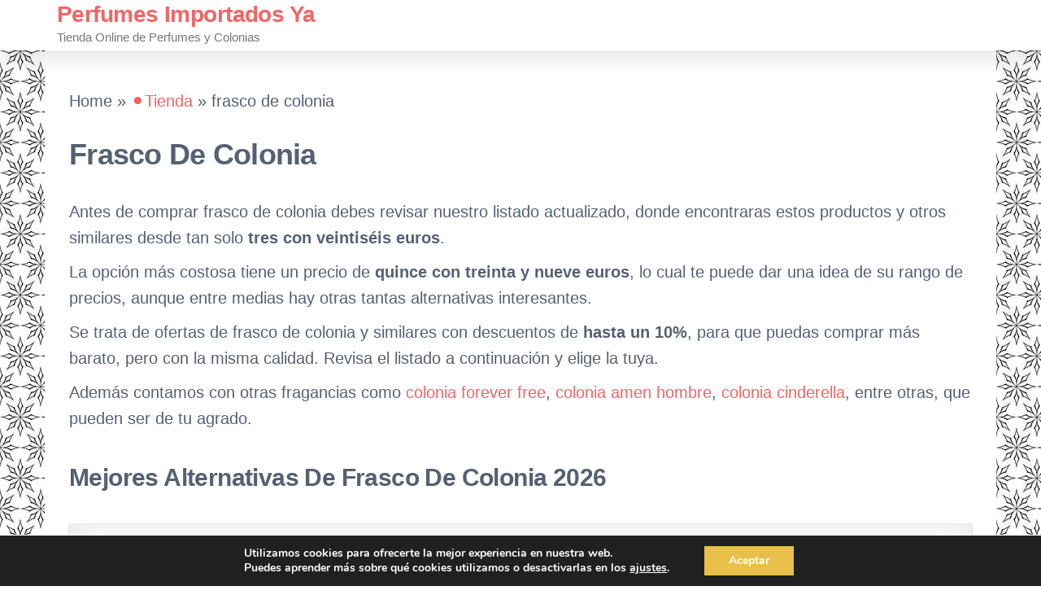

--- FILE ---
content_type: text/html; charset=UTF-8
request_url: https://perfumesimportadosya.com/tienda/frasco-de-colonia/
body_size: 10719
content:
<!DOCTYPE html><html lang="es-ES" prefix="og: http://ogp.me/ns#"><head><link rel="shortcut icon" href="https://perfumesimportadosya.com/tienda/wp-content/uploads/2021/12/favicon.ico" type="image/x-icon"><meta charset="UTF-8"><meta name="viewport" content="width=device-width, initial-scale=1"><link rel="profile" href="https://gmpg.org/xfn/11"><link media="all" href="https://perfumesimportadosya.com/tienda/wp-content/cache/autoptimize/css/autoptimize_1d5ecf6d3f35cdd9e1af86602b069c8b.css" rel="stylesheet" /><title>Comprar Frasco De Colonia ❤️〖 desde 3,26 € 〗- Perfumes Importados Ya</title><meta name="description" content="A continuación puedes ver diversas fotos de frasco de colonia, las cuales te permitirán averiguar como son visualmente estas fragancias. Pincha sobre cada image"/><meta name="robots" content="follow,index,max-snippet:-1,max-video-preview:-1,max-image-preview:large"/><link rel="canonical" href="https://perfumesimportadosya.com/tienda/frasco-de-colonia/" /><meta property="og:locale" content="es_ES"><meta property="og:type" content="article"><meta property="og:title" content="Frasco De Colonia"><meta property="og:description" content="A continuación puedes ver diversas fotos de frasco de colonia, las cuales te permitirán averiguar como son visualmente estas fragancias. Pincha sobre cada image"><meta property="og:url" content="https://perfumesimportadosya.com/tienda/frasco-de-colonia/"><meta property="og:site_name" content="Perfumes Importados Ya"><meta property="article:tag" content="Colonias"><meta property="og:updated_time" content="2022-03-16T01:13:21+00:00"><meta name="twitter:card" content="summary_large_image"><meta name="twitter:title" content="Frasco De Colonia"><meta name="twitter:description" content="A continuación puedes ver diversas fotos de frasco de colonia, las cuales te permitirán averiguar como son visualmente estas fragancias. Pincha sobre cada image"> <script type="application/ld+json">[{"@context":"https:\/\/schema.org","@type":"BreadcrumbList","itemListElement":[{"@type":"ListItem","position":1,"item":{"@id":"https:\/\/perfumesimportadosya.com\/tienda","name":"\u26abTienda"}},{"@type":"ListItem","position":2,"item":{"@id":"https:\/\/perfumesimportadosya.com\/tienda\/frasco-de-colonia\/","name":"frasco de colonia"}}]}]</script> <link rel='dns-prefetch' href='//twemoji.classicpress.net' /><link href='https://fonts.gstatic.com' crossorigin rel='preconnect' /><link rel="alternate" type="application/rss+xml" title="Perfumes Importados Ya &raquo; Feed" href="https://perfumesimportadosya.com/tienda/feed/" /><link rel="alternate" type="application/rss+xml" title="Perfumes Importados Ya &raquo; RSS de los comentarios" href="https://perfumesimportadosya.com/tienda/comments/feed/" /> <script defer type='text/javascript' src='https://perfumesimportadosya.com/tienda/wp-includes/js/jquery/jquery.js?ver=1.12.4-wp'></script> <link rel='https://api.w.org/' href='https://perfumesimportadosya.com/tienda/wp-json/' /><link rel="EditURI" type="application/rsd+xml" title="RSD" href="https://perfumesimportadosya.com/tienda/xmlrpc.php?rsd" /><link rel="wlwmanifest" type="application/wlwmanifest+xml" href="https://perfumesimportadosya.com/tienda/wp-includes/wlwmanifest.xml" /><meta name="generator" content="WordPress 4.9.25 (compatible; ClassicPress 1.7.3)"><link rel='shortlink' href='https://perfumesimportadosya.com/tienda/?p=519' /><link rel="alternate" type="application/json+oembed" href="https://perfumesimportadosya.com/tienda/wp-json/oembed/1.0/embed?url=https%3A%2F%2Fperfumesimportadosya.com%2Ftienda%2Ffrasco-de-colonia%2F" /><link rel="alternate" type="text/xml+oembed" href="https://perfumesimportadosya.com/tienda/wp-json/oembed/1.0/embed?url=https%3A%2F%2Fperfumesimportadosya.com%2Ftienda%2Ffrasco-de-colonia%2F&#038;format=xml" /><meta name="cdp-version" content="1.3.7" /><style type="text/css" id="custom-background-css">body.custom-background { background-image: url("https://perfumesimportadosya.com/tienda/wp-content/uploads/2021/12/fondo_perfumes_importados_3.jpg"); background-position: left top; background-size: auto; background-repeat: repeat; background-attachment: fixed; }</style></head><body id="blog" class="post-template-default single single-post postid-519 single-format-standard custom-background aawp-custom"> <a class="skip-link screen-reader-text" href="#site-content">Saltar al contenido</a><div class="page-wrap"><div class="main-menu"><nav id="site-navigation" class="navbar navbar-default"><div class="container"><div class="navbar-header"><div class="site-heading navbar-brand" ><div class="site-branding-logo"></div><div class="site-branding-text"><p class="site-title"><a href="https://perfumesimportadosya.com/tienda/" rel="home">Perfumes Importados Ya</a></p><p class="site-description"> Tienda Online de Perfumes y Colonias</p></div></div></div></div></nav></div><div id="site-content" class="container main-container" role="main"><div class="page-area"><div class="row"><div class="news-thumb col-md-12"></div><article class="col-md-12"><nav class="cpseo-breadcrumb"><p><span class="label">Home »</span> <a href="https://perfumesimportadosya.com/tienda">⚫Tienda</a><span class="separator"> &raquo; </span><span class="last">frasco de colonia</span></p></nav><div class="post-519 post type-post status-publish format-standard hentry tag-colonias"><div class="single-head"> <span class="posted-date"> </span><h1 class="single-title">Frasco de colonia</h1></div><div class="single-content"><div class="single-entry-summary"><div class="aawp"><p> Antes de comprar frasco de colonia debes revisar nuestro listado actualizado, donde encontraras estos productos y otros similares desde tan solo <strong>tres
 con veintiséis
 euros</strong>.</p></div><div class="aawp"><p> La opción más costosa tiene un precio de <strong>quince
 con treinta y nueve
 euros</strong>, lo cual te puede dar una idea de su rango de precios, aunque entre medias hay otras tantas alternativas interesantes.</p></div><div class="aawp"><p> Se trata de ofertas de frasco de colonia y similares con descuentos de <strong>hasta un 10%</strong>, para que puedas comprar más barato, pero con la misma calidad. Revisa el listado a continuación y elige la tuya.</p></div><p> Adem&aacute;s contamos con otras fragancias como <a href="https://perfumesimportadosya.com/tienda/colonia-forever-free/">colonia forever free</a>, <a href="https://perfumesimportadosya.com/tienda/colonia-amen-hombre/">colonia amen hombre</a>, <a href="https://perfumesimportadosya.com/tienda/colonia-cinderella/">colonia cinderella</a>, entre otras, que pueden ser de tu agrado.</p><h2>Mejores alternativas de frasco de colonia 2026</h2><div class="aawp"><div class="aawp-product aawp-product--horizontal aawp-product--style-light aawp-product--css-adjust-image-large aawp-product--bestseller aawp-product--ribbon"  data-aawp-product-id="B0BZWP7GK3" data-aawp-product-title="3 PCS 5ML Atomizador Perfume Recargable Mini botella rociadora portátil Pulverizador colonia recargable perfume miniatura sin fugas frasco Ideal para salir de noche viajar fiestas citas."><div class="aawp-product__thumb"> <a class="aawp-product__image-link" href="https://www.amazon.es/dp/B0BZWP7GK3?tag=perfumesimportadosya-21&amp;linkCode=osi&amp;th=1&amp;psc=1&amp;keywords=frasco%20de%20colonia" title="3 PCS 5ML Atomizador Perfume Recargable, Mini botella rociadora..." rel="nofollow noopener" target="_blank"> <img class="aawp-product__image" src="https://m.media-amazon.com/images/I/417YadUNBwL.jpg" alt="3 PCS 5ML Atomizador Perfume Recargable, Mini botella rociadora..."  /> </a></div><div class="aawp-product__content"> <a class="aawp-product__title" href="https://www.amazon.es/dp/B0BZWP7GK3?tag=perfumesimportadosya-21&amp;linkCode=osi&amp;th=1&amp;psc=1&amp;keywords=frasco%20de%20colonia" title="3 PCS 5ML Atomizador Perfume Recargable, Mini botella rociadora..." rel="nofollow noopener" target="_blank"> 3 PCS 5ML Atomizador Perfume Recargable, Mini botella rociadora... </a><div class="aawp-product__description"><ul><li>✅ 【ALTA CALIDAD】 Esta botella atomizadora está hecha de moldeo por inyección + cuerpo de botella de aluminio + boquilla de aluminio. No tienes que preocuparte de que se caigan al suelo y se rompan. El atomizador no tiene fugas y es muy difícil de romper, es resistente y duradero.</li><li>💎【LIGERO Y ELEGANTE】3 colores elegantes para organizar sus perfumes a su gusto. El atomizador es perfecto para viajar, salir de cita o de fiesta, ir al trabajo, vacaciones, viaje de negocios y todo lo que necesite. Ideal para hacer un regalo original.</li><li>📐【TAMAÑO IDEAL】 La capacidad es de 5 ml, su tamaño es de 17mm x 80 mm y el peso es de solo 10g. Es pequeño y se puede guardar en el bolsillo para transportarlo fácilmente. Es perfecto para guardar perfumes, desmaquillantes, desinfectantes, lociones, etc.</li><li>  💧【FÁCIL DE LLENAR】 Coloque el succionador en el tubo de la botella de perfume, luego presione para llenar. La ventana transparente permite ver cuanto ha llenado, adecuado para tubos de perfume con un diámetro de menos de 3 mm y una longitud de más de 7 mm. También puedes quitar la boquilla del atomizador con delicadeza y llenarlo directamente por la parte superior si es necesario.</li><li>😎【VISIÓN ÚNICA】La parte frontal del atomizador tiene un diseño transparente, que le permite ver fácilmente la cantidad restante de líquido o el nivel de llenado y volver a llenarlo a tiempo.</li></ul></div></div><div class="aawp-product__footer"><div class="aawp-product__pricing"></div> <a class="aawp-button aawp-button--buy aawp-button aawp-button--red" href="https://www.amazon.es/dp/B0BZWP7GK3?tag=perfumesimportadosya-21&#038;linkCode=osi&#038;th=1&#038;psc=1&#038;keywords=frasco%20de%20colonia" title="VER PRECIO" target="_blank" rel="nofollow noopener">VER PRECIO</a></div></div><div class="aawp-product aawp-product--horizontal aawp-product--style-light aawp-product--css-adjust-image-large aawp-product--bestseller aawp-product--ribbon"  data-aawp-product-id="B0FDVZVQLD" data-aawp-product-title="Coco Berming 2 Piezas Atomizador Perfume Recargable Mini Pulverizador Portátil 5ml sin Fugas Frasco Perfume para Viaje Botella Spray Colonia Rellenable  Negro + Dorado"><div class="aawp-product__thumb"> <a class="aawp-product__image-link" href="https://www.amazon.es/dp/B0FDVZVQLD?tag=perfumesimportadosya-21&amp;linkCode=osi&amp;th=1&amp;psc=1&amp;keywords=frasco%20de%20colonia" title="Coco Berming 2 Piezas Atomizador Perfume Recargable, Mini..." rel="nofollow noopener" target="_blank"> <noscript><img class="aawp-product__image" src="https://m.media-amazon.com/images/I/41z7gjGL-VL.jpg" alt="Coco Berming 2 Piezas Atomizador Perfume Recargable, Mini..."  /></noscript><img class="lazyload aawp-product__image" src='data:image/svg+xml,%3Csvg%20xmlns=%22http://www.w3.org/2000/svg%22%20viewBox=%220%200%20210%20140%22%3E%3C/svg%3E' data-src="https://m.media-amazon.com/images/I/41z7gjGL-VL.jpg" alt="Coco Berming 2 Piezas Atomizador Perfume Recargable, Mini..."  /> </a></div><div class="aawp-product__content"> <a class="aawp-product__title" href="https://www.amazon.es/dp/B0FDVZVQLD?tag=perfumesimportadosya-21&amp;linkCode=osi&amp;th=1&amp;psc=1&amp;keywords=frasco%20de%20colonia" title="Coco Berming 2 Piezas Atomizador Perfume Recargable, Mini..." rel="nofollow noopener" target="_blank"> Coco Berming 2 Piezas Atomizador Perfume Recargable, Mini... </a><div class="aawp-product__description"><ul><li>Rellenado sin embudo: Gracias al diseño de llenado inferior, puedes recargar el atomizador perfume recargable de forma limpia y rápida sin necesidad de embudos. Sin derrames ni desperdicios</li><li>A prueba de fugas y resistente a la presión: La junta de silicona, la válvula metálica y el interior de acrílico evitan eficazmente las fugas, incluso durante vuelos – ideal como dispensador perfume viaje o pulverizador colonia recargable</li><li>Nebulización ultrafina: La boquilla de 0,2 mm proporciona una niebla fina y uniforme. Ahorra perfume y ofrece hasta 70 pulverizaciones con solo 5 ml desde tu frasco perfume recargable</li><li>Compacto para llevar: Con solo 8,5 cm de alto, este atomizador perfume cabe fácilmente en bolsos o chaquetas. Perfecto para viajes, fiestas, citas o uso diario – tu bote spray pulverizador portátil siempre listo</li><li>Versátil y bien pensado: Adecuado para perfume atomiser, aceites esenciales o desmaquillantes. La tapa inferior se abre para revisar el nivel – un bote de perfume recargable práctico para cualquier ocasión</li></ul></div></div><div class="aawp-product__footer"><div class="aawp-product__pricing"></div> <a class="aawp-button aawp-button--buy aawp-button aawp-button--red" href="https://www.amazon.es/dp/B0FDVZVQLD?tag=perfumesimportadosya-21&#038;linkCode=osi&#038;th=1&#038;psc=1&#038;keywords=frasco%20de%20colonia" title="VER PRECIO" target="_blank" rel="nofollow noopener">VER PRECIO</a></div></div><div class="aawp-product aawp-product--horizontal aawp-product--style-light aawp-product--css-adjust-image-large aawp-product--bestseller aawp-product--ribbon"  data-aawp-product-id="B0BZSXR8GW" data-aawp-product-title="3 PCS 5ML Atomizador Perfume Recargable Mini botella rociadora portátil Pulverizador colonia recargable perfume miniatura sin fugas frasco.Ideal para salir de noche viajar fiestas cita."><div class="aawp-product__thumb"> <a class="aawp-product__image-link" href="https://www.amazon.es/dp/B0BZSXR8GW?tag=perfumesimportadosya-21&amp;linkCode=osi&amp;th=1&amp;psc=1&amp;keywords=frasco%20de%20colonia" title="3 PCS 5ML Atomizador Perfume Recargable, Mini botella rociadora..." rel="nofollow noopener" target="_blank"> <noscript><img class="aawp-product__image" src="https://m.media-amazon.com/images/I/41JJ3+QxzeL.jpg" alt="3 PCS 5ML Atomizador Perfume Recargable, Mini botella rociadora..."  /></noscript><img class="lazyload aawp-product__image" src='data:image/svg+xml,%3Csvg%20xmlns=%22http://www.w3.org/2000/svg%22%20viewBox=%220%200%20210%20140%22%3E%3C/svg%3E' data-src="https://m.media-amazon.com/images/I/41JJ3+QxzeL.jpg" alt="3 PCS 5ML Atomizador Perfume Recargable, Mini botella rociadora..."  /> </a></div><div class="aawp-product__content"> <a class="aawp-product__title" href="https://www.amazon.es/dp/B0BZSXR8GW?tag=perfumesimportadosya-21&amp;linkCode=osi&amp;th=1&amp;psc=1&amp;keywords=frasco%20de%20colonia" title="3 PCS 5ML Atomizador Perfume Recargable, Mini botella rociadora..." rel="nofollow noopener" target="_blank"> 3 PCS 5ML Atomizador Perfume Recargable, Mini botella rociadora... </a><div class="aawp-product__description"><ul><li>✅ 【ALTA CALIDAD】 Esta botella atomizadora está hecha de moldeo por inyección + cuerpo de botella de aluminio + boquilla de aluminio. No tienes que preocuparte de que se caigan al suelo y se rompan. El atomizador no tiene fugas y es muy difícil de romper, es resistente y duradero.</li><li>💎【LIGERO Y ELEGANTE】3 colores elegantes para organizar sus perfumes a su gusto. El atomizador es perfecto para viajar, salir de cita o de fiesta, ir al trabajo, vacaciones, viaje de negocios y todo lo que necesite. Ideal para hacer un regalo original.</li><li>📐【TAMAÑO IDEAL】 La capacidad es de 5 ml, su tamaño es de 17mm x 80 mm y el peso es de solo 13 g. Es pequeño y se puede guardar en el bolsillo para transportarlo fácilmente. Es perfecto para guardar perfumes, desmaquillantes, desinfectantes, lociones, etc.</li><li>  💧【FÁCIL DE LLENAR】 Coloque el succionador en el tubo de la botella de perfume, luego presione para llenar. La ventana transparente permite ver cuanto ha llenado, adecuado para tubos de perfume con un diámetro de menos de 3 mm y una longitud de más de 7 mm. También puedes quitar la boquilla del atomizador con delicadeza y llenarlo directamente por la parte superior si es necesario.</li><li> 😎【VISIÓN ÚNICA】La parte frontal del atomizador tiene un diseño transparente, que le permite ver fácilmente la cantidad restante de líquido o el nivel de llenado y volver a llenarlo a tiempo.</li></ul></div></div><div class="aawp-product__footer"><div class="aawp-product__pricing"></div> <a class="aawp-button aawp-button--buy aawp-button aawp-button--red" href="https://www.amazon.es/dp/B0BZSXR8GW?tag=perfumesimportadosya-21&#038;linkCode=osi&#038;th=1&#038;psc=1&#038;keywords=frasco%20de%20colonia" title="VER PRECIO" target="_blank" rel="nofollow noopener">VER PRECIO</a></div></div><div class="aawp-product aawp-product--horizontal aawp-product--style-light aawp-product--css-adjust-image-large aawp-product--bestseller aawp-product--ribbon"  data-aawp-product-id="B0FDWMN2Q3" data-aawp-product-title="Coco Berming Atomizador Perfume Recargable Mini Pulverizador Portátil 5ml sin Fugas Frasco Perfume para Viaje Botella Spray Colonia Rellenable  Negro x 1"><div class="aawp-product__thumb"> <a class="aawp-product__image-link" href="https://www.amazon.es/dp/B0FDWMN2Q3?tag=perfumesimportadosya-21&amp;linkCode=osi&amp;th=1&amp;psc=1&amp;keywords=frasco%20de%20colonia" title="Coco Berming Atomizador Perfume Recargable, Mini Pulverizador..." rel="nofollow noopener" target="_blank"> <noscript><img class="aawp-product__image" src="https://m.media-amazon.com/images/I/3143WBYu0AL.jpg" alt="Coco Berming Atomizador Perfume Recargable, Mini Pulverizador..."  /></noscript><img class="lazyload aawp-product__image" src='data:image/svg+xml,%3Csvg%20xmlns=%22http://www.w3.org/2000/svg%22%20viewBox=%220%200%20210%20140%22%3E%3C/svg%3E' data-src="https://m.media-amazon.com/images/I/3143WBYu0AL.jpg" alt="Coco Berming Atomizador Perfume Recargable, Mini Pulverizador..."  /> </a></div><div class="aawp-product__content"> <a class="aawp-product__title" href="https://www.amazon.es/dp/B0FDWMN2Q3?tag=perfumesimportadosya-21&amp;linkCode=osi&amp;th=1&amp;psc=1&amp;keywords=frasco%20de%20colonia" title="Coco Berming Atomizador Perfume Recargable, Mini Pulverizador..." rel="nofollow noopener" target="_blank"> Coco Berming Atomizador Perfume Recargable, Mini Pulverizador... </a><div class="aawp-product__description"><ul><li>Rellenado sin embudo: Gracias al diseño de llenado inferior, puedes recargar el atomizador perfume recargable de forma limpia y rápida sin necesidad de embudos. Sin derrames ni desperdicios</li><li>A prueba de fugas y resistente a la presión: La junta de silicona, la válvula metálica y el interior de acrílico evitan eficazmente las fugas, incluso durante vuelos – ideal como dispensador perfume viaje o pulverizador colonia recargable</li><li>Nebulización ultrafina: La boquilla de 0,2 mm proporciona una niebla fina y uniforme. Ahorra perfume y ofrece hasta 70 pulverizaciones con solo 5 ml desde tu frasco perfume recargable</li><li>Compacto para llevar: Con solo 8,5 cm de alto, este atomizador perfume cabe fácilmente en bolsos o chaquetas. Perfecto para viajes, fiestas, citas o uso diario – tu bote spray pulverizador portátil siempre listo</li><li>Versátil y bien pensado: Adecuado para perfume atomiser, aceites esenciales o desmaquillantes. La tapa inferior se abre para revisar el nivel – un bote de perfume recargable práctico para cualquier ocasión</li></ul></div></div><div class="aawp-product__footer"><div class="aawp-product__pricing"></div> <a class="aawp-button aawp-button--buy aawp-button aawp-button--red" href="https://www.amazon.es/dp/B0FDWMN2Q3?tag=perfumesimportadosya-21&#038;linkCode=osi&#038;th=1&#038;psc=1&#038;keywords=frasco%20de%20colonia" title="VER PRECIO" target="_blank" rel="nofollow noopener">VER PRECIO</a></div></div><div class="aawp-product aawp-product--horizontal aawp-product--style-light aawp-product--css-adjust-image-large aawp-product--bestseller aawp-product--ribbon"  data-aawp-product-id="B003NSE9Y4" data-aawp-product-title="Fantasia 46193 botella De Vidrio Transparente Ovalado Con Rociador Bomba Y Tapa Para Plata 100 ml"><div class="aawp-product__thumb"> <a class="aawp-product__image-link" href="https://www.amazon.es/dp/B003NSE9Y4?tag=perfumesimportadosya-21&amp;linkCode=osi&amp;th=1&amp;psc=1&amp;keywords=frasco%20de%20colonia" title="Fantasia 46193 botella De Vidrio Transparente, Ovalado, Con..." rel="nofollow noopener" target="_blank"> <noscript><img class="aawp-product__image" src="https://m.media-amazon.com/images/I/31fltmolZiL.jpg" alt="Fantasia 46193 botella De Vidrio Transparente, Ovalado, Con..."  /></noscript><img class="lazyload aawp-product__image" src='data:image/svg+xml,%3Csvg%20xmlns=%22http://www.w3.org/2000/svg%22%20viewBox=%220%200%20210%20140%22%3E%3C/svg%3E' data-src="https://m.media-amazon.com/images/I/31fltmolZiL.jpg" alt="Fantasia 46193 botella De Vidrio Transparente, Ovalado, Con..."  /> </a></div><div class="aawp-product__content"> <a class="aawp-product__title" href="https://www.amazon.es/dp/B003NSE9Y4?tag=perfumesimportadosya-21&amp;linkCode=osi&amp;th=1&amp;psc=1&amp;keywords=frasco%20de%20colonia" title="Fantasia 46193 botella De Vidrio Transparente, Ovalado, Con..." rel="nofollow noopener" target="_blank"> Fantasia 46193 botella De Vidrio Transparente, Ovalado, Con... </a><div class="aawp-product__description"><ul><li>Elegante botella de viaje hecha de vidrio para llenar y rellenar fácilmente. Esta botella de viaje de perfume es perfecta para tus artículos esenciales de viaje. Hermosa botella de perfume ovalada (vacía) incluye Cabezal de pulverización de bomba de plata</li><li>Atomizador versátil de perfume de viaje de 100 ml: práctico para tu loción facial, para fragancia de habitación, después del afeitado, como humidificador de aire, etc. Para uso doméstico y de viaje, en bolso, maleta o bolso de viaje</li><li>Diseño noble con pulverizador de bomba plateado. Nuestra práctica botella de perfume está hecha de vidrio transparente transparente. Botellas de forma elegante adecuadas tanto para mujeres como para hombres como accesorios de vestidor</li><li>Consejos: ideal para equipaje de mano de vuelo. Transporta la botella de perfume verticalmente. El atomizador para después del afeitado y la botella de spray de vidrio es un regalo perfecto para mujeres, hombres y una gran adición a tu juego de viaje</li><li>Calidad prémium: botella de perfume recargable de alta calidad. Tamaño: 14 cm, 143 g. A diferencia de las botellas de plástico, la botella de fragancia respetuosa con el medio ambiente no cambia el olor de tus queridos cosméticos</li></ul></div></div><div class="aawp-product__footer"><div class="aawp-product__pricing"></div> <a class="aawp-button aawp-button--buy aawp-button aawp-button--red" href="https://www.amazon.es/dp/B003NSE9Y4?tag=perfumesimportadosya-21&#038;linkCode=osi&#038;th=1&#038;psc=1&#038;keywords=frasco%20de%20colonia" title="VER PRECIO" target="_blank" rel="nofollow noopener">VER PRECIO</a></div></div><div class="aawp-product aawp-product--horizontal aawp-product--style-light aawp-product--css-adjust-image-large aawp-product--bestseller aawp-product--ribbon"  data-aawp-product-id="B0F532FLK3" data-aawp-product-title="LOPHE Atomizador Perfume 3 Pcs Frasco Perfume de Vidrio Recargable Bote de Perfume Portátil con Accesorios Pulverizador Perfumer sin Fugas Contenedor de Colonia para Viaje 30ML  Azul"><div class="aawp-product__thumb"> <a class="aawp-product__image-link" href="https://www.amazon.es/dp/B0F532FLK3?tag=perfumesimportadosya-21&amp;linkCode=osi&amp;th=1&amp;psc=1&amp;keywords=frasco%20de%20colonia" title="LOPHE Atomizador Perfume, 3 Pcs Frasco Perfume de Vidrio,..." rel="nofollow noopener" target="_blank"> <noscript><img class="aawp-product__image" src="https://m.media-amazon.com/images/I/41yl9nJKQSL.jpg" alt="LOPHE Atomizador Perfume, 3 Pcs Frasco Perfume de Vidrio,..."  /></noscript><img class="lazyload aawp-product__image" src='data:image/svg+xml,%3Csvg%20xmlns=%22http://www.w3.org/2000/svg%22%20viewBox=%220%200%20210%20140%22%3E%3C/svg%3E' data-src="https://m.media-amazon.com/images/I/41yl9nJKQSL.jpg" alt="LOPHE Atomizador Perfume, 3 Pcs Frasco Perfume de Vidrio,..."  /> </a></div><div class="aawp-product__content"> <a class="aawp-product__title" href="https://www.amazon.es/dp/B0F532FLK3?tag=perfumesimportadosya-21&amp;linkCode=osi&amp;th=1&amp;psc=1&amp;keywords=frasco%20de%20colonia" title="LOPHE Atomizador Perfume, 3 Pcs Frasco Perfume de Vidrio,..." rel="nofollow noopener" target="_blank"> LOPHE Atomizador Perfume, 3 Pcs Frasco Perfume de Vidrio,... </a><div class="aawp-product__description"><ul><li>ALTA CALIDAD: la botella de perfume de vidrio recargable tiene alta transparencia, puede ver fácilmente la cantidad de perfume restante, fácil de limpiar. En comparación con las botellas de plástico, tiene un mejor rendimiento de sellado, no afectará la fragancia del perfume y puede conservar completamente el sabor original</li><li>DISEÑO DE LA BOQUILLA: el rango de pulverización del pulverizador es amplio y la niebla es muy fina y uniforme, lo que hace que su fragancia sea fácil de difundir, la fragancia es más duradera y puede evitar el uso excesivo, ahorrar perfume y permitirle disfrutar de la diversión de usar el pulverizador</li><li>SEGURO Y A PRUEBA DE FUGAS: la botella está hecha de vidrio templado, que es resistente a los impactos y no se rompe fácilmente. La boquilla en forma de espiral se puede ajustar fácilmente y se adapta perfectamente a la botella, por lo que no tendrá que preocuparse de que su preciado perfume se derrame</li><li>FÁCIL DE USAR: Puede dispensar fácilmente perfume de la botella original a estas botellas rociadoras usando el embudo, la jeringa, el tubo y otras herramientas de dispensación incluidos, lo que hace que el perfume sea más portátil y se pueda guardar fácilmente en su bolso, bolsa de tocador o equipaje de mano</li><li>VERSÁTIL: las botellas de spray no solo se pueden usar para almacenar perfumes, sino también aceites esenciales y ambientadores, satisfaciendo fácilmente las necesidades de uso diario y de excursión. También se puede regalar como un bonito regalo a familiares y amigos, para que puedan disfrutar juntos del encanto del perfume</li></ul></div></div><div class="aawp-product__footer"><div class="aawp-product__pricing"></div> <a class="aawp-button aawp-button--buy aawp-button aawp-button--red" href="https://www.amazon.es/dp/B0F532FLK3?tag=perfumesimportadosya-21&#038;linkCode=osi&#038;th=1&#038;psc=1&#038;keywords=frasco%20de%20colonia" title="VER PRECIO" target="_blank" rel="nofollow noopener">VER PRECIO</a></div></div><div class="aawp-product aawp-product--horizontal aawp-product--style-light aawp-product--css-adjust-image-large aawp-product--bestseller aawp-product--ribbon"  data-aawp-product-id="B0CHSGBF7F" data-aawp-product-title="ETISEN 5 PCS 5ML Atomizador Perfume Recargable Mini botella rociadora portátil Pulverizador colonia recargable perfume miniatura sin fugas frasco Ideal para salir de fiesta viajar citas."><div class="aawp-product__thumb"> <a class="aawp-product__image-link" href="https://www.amazon.es/dp/B0CHSGBF7F?tag=perfumesimportadosya-21&amp;linkCode=osi&amp;th=1&amp;psc=1&amp;keywords=frasco%20de%20colonia" title="ETISEN, 5 PCS 5ML Atomizador Perfume Recargable, Mini botella..." rel="nofollow noopener" target="_blank"> <noscript><img class="aawp-product__image" src="https://m.media-amazon.com/images/I/51Xnn7fKW9L.jpg" alt="ETISEN, 5 PCS 5ML Atomizador Perfume Recargable, Mini botella..."  /></noscript><img class="lazyload aawp-product__image" src='data:image/svg+xml,%3Csvg%20xmlns=%22http://www.w3.org/2000/svg%22%20viewBox=%220%200%20210%20140%22%3E%3C/svg%3E' data-src="https://m.media-amazon.com/images/I/51Xnn7fKW9L.jpg" alt="ETISEN, 5 PCS 5ML Atomizador Perfume Recargable, Mini botella..."  /> </a></div><div class="aawp-product__content"> <a class="aawp-product__title" href="https://www.amazon.es/dp/B0CHSGBF7F?tag=perfumesimportadosya-21&amp;linkCode=osi&amp;th=1&amp;psc=1&amp;keywords=frasco%20de%20colonia" title="ETISEN, 5 PCS 5ML Atomizador Perfume Recargable, Mini botella..." rel="nofollow noopener" target="_blank"> ETISEN, 5 PCS 5ML Atomizador Perfume Recargable, Mini botella... </a><div class="aawp-product__description"><ul><li>✅ 【ALTA CALIDAD】 Esta botella atomizadora está hecha de moldeo por inyección + cuerpo de botella de aluminio + boquilla de aluminio. No tienes que preocuparte de que se caigan al suelo y se rompan. El atomizador no tiene fugas y es muy difícil de romper, es resistente y duradero.</li><li>💎【LIGERO Y ELEGANTE】5 colores elegantes para organizar sus perfumes a su gusto. El atomizador es perfecto para viajar, salir de cita o de fiesta, ir al trabajo, vacaciones, viaje de negocios y todo lo que necesite. Ideal para hacer un regalo original.</li><li>📐【TAMAÑO IDEAL】 La capacidad es de 5 ml, su tamaño es de 17mm x 80 mm y el peso es de solo 10g. Es pequeño y se puede guardar en el bolsillo para transportarlo fácilmente. Es perfecto para guardar perfumes, desmaquillantes, desinfectantes, lociones, etc.</li><li>💧【FÁCIL DE LLENAR】 Coloque el succionador en el tubo de la botella de perfume, luego presione para llenar. La ventana transparente permite ver cuanto ha llenado, adecuado para tubos de perfume con un diámetro de menos de 3 mm y una longitud de más de 7 mm. También puedes quitar la boquilla del atomizador con delicadeza y llenarlo directamente por la parte superior si es necesario.</li><li>😎【VISIÓN ÚNICA】La parte frontal del atomizador tiene un diseño transparente, que le permite ver fácilmente la cantidad restante de líquido o el nivel de llenado y volver a llenarlo a tiempo.</li></ul></div></div><div class="aawp-product__footer"><div class="aawp-product__pricing"></div> <a class="aawp-button aawp-button--buy aawp-button aawp-button--red" href="https://www.amazon.es/dp/B0CHSGBF7F?tag=perfumesimportadosya-21&#038;linkCode=osi&#038;th=1&#038;psc=1&#038;keywords=frasco%20de%20colonia" title="VER PRECIO" target="_blank" rel="nofollow noopener">VER PRECIO</a></div></div><div class="aawp-product aawp-product--horizontal aawp-product--style-light aawp-product--css-adjust-image-large aawp-product--bestseller aawp-product--ribbon"  data-aawp-product-id="B0FDVYFMTY" data-aawp-product-title="Coco Berming 2 Piezas Atomizador Perfume Recargable Mini Pulverizador Portátil 5ml sin Fugas Frasco Perfume para Viaje Botella Spray Colonia Rellenable  Negro x 2"><div class="aawp-product__thumb"> <a class="aawp-product__image-link" href="https://www.amazon.es/dp/B0FDVYFMTY?tag=perfumesimportadosya-21&amp;linkCode=osi&amp;th=1&amp;psc=1&amp;keywords=frasco%20de%20colonia" title="Coco Berming 2 Piezas Atomizador Perfume Recargable, Mini..." rel="nofollow noopener" target="_blank"> <noscript><img class="aawp-product__image" src="https://m.media-amazon.com/images/I/41Y1v+ihKFL.jpg" alt="Coco Berming 2 Piezas Atomizador Perfume Recargable, Mini..."  /></noscript><img class="lazyload aawp-product__image" src='data:image/svg+xml,%3Csvg%20xmlns=%22http://www.w3.org/2000/svg%22%20viewBox=%220%200%20210%20140%22%3E%3C/svg%3E' data-src="https://m.media-amazon.com/images/I/41Y1v+ihKFL.jpg" alt="Coco Berming 2 Piezas Atomizador Perfume Recargable, Mini..."  /> </a></div><div class="aawp-product__content"> <a class="aawp-product__title" href="https://www.amazon.es/dp/B0FDVYFMTY?tag=perfumesimportadosya-21&amp;linkCode=osi&amp;th=1&amp;psc=1&amp;keywords=frasco%20de%20colonia" title="Coco Berming 2 Piezas Atomizador Perfume Recargable, Mini..." rel="nofollow noopener" target="_blank"> Coco Berming 2 Piezas Atomizador Perfume Recargable, Mini... </a><div class="aawp-product__description"><ul><li>Rellenado sin embudo: Gracias al diseño de llenado inferior, puedes recargar el atomizador perfume recargable de forma limpia y rápida sin necesidad de embudos. Sin derrames ni desperdicios</li><li>A prueba de fugas y resistente a la presión: La junta de silicona, la válvula metálica y el interior de acrílico evitan eficazmente las fugas, incluso durante vuelos – ideal como dispensador perfume viaje o pulverizador colonia recargable</li><li>Nebulización ultrafina: La boquilla de 0,2 mm proporciona una niebla fina y uniforme. Ahorra perfume y ofrece hasta 70 pulverizaciones con solo 5 ml desde tu frasco perfume recargable</li><li>Compacto para llevar: Con solo 8,5 cm de alto, este atomizador perfume cabe fácilmente en bolsos o chaquetas. Perfecto para viajes, fiestas, citas o uso diario – tu bote spray pulverizador portátil siempre listo</li><li>Versátil y bien pensado: Adecuado para perfume atomiser, aceites esenciales o desmaquillantes. La tapa inferior se abre para revisar el nivel – un bote de perfume recargable práctico para cualquier ocasión</li></ul></div></div><div class="aawp-product__footer"><div class="aawp-product__pricing"></div> <a class="aawp-button aawp-button--buy aawp-button aawp-button--red" href="https://www.amazon.es/dp/B0FDVYFMTY?tag=perfumesimportadosya-21&#038;linkCode=osi&#038;th=1&#038;psc=1&#038;keywords=frasco%20de%20colonia" title="VER PRECIO" target="_blank" rel="nofollow noopener">VER PRECIO</a></div></div><div class="aawp-product aawp-product--horizontal aawp-product--style-light aawp-product--css-adjust-image-large aawp-product--bestseller aawp-product--ribbon"  data-aawp-product-id="B07F13TCDW" data-aawp-product-title="Frasco de perfume de cristal vacío con atomizador recargable 50 ml."><div class="aawp-product__thumb"> <a class="aawp-product__image-link" href="https://www.amazon.es/dp/B07F13TCDW?tag=perfumesimportadosya-21&amp;linkCode=osi&amp;th=1&amp;psc=1&amp;keywords=frasco%20de%20colonia" title="Frasco de perfume de cristal vacío, con atomizador, recargable,..." rel="nofollow noopener" target="_blank"> <noscript><img class="aawp-product__image" src="https://m.media-amazon.com/images/I/21E7HnrZbJL.jpg" alt="Frasco de perfume de cristal vacío, con atomizador, recargable,..."  /></noscript><img class="lazyload aawp-product__image" src='data:image/svg+xml,%3Csvg%20xmlns=%22http://www.w3.org/2000/svg%22%20viewBox=%220%200%20210%20140%22%3E%3C/svg%3E' data-src="https://m.media-amazon.com/images/I/21E7HnrZbJL.jpg" alt="Frasco de perfume de cristal vacío, con atomizador, recargable,..."  /> </a></div><div class="aawp-product__content"> <a class="aawp-product__title" href="https://www.amazon.es/dp/B07F13TCDW?tag=perfumesimportadosya-21&amp;linkCode=osi&amp;th=1&amp;psc=1&amp;keywords=frasco%20de%20colonia" title="Frasco de perfume de cristal vacío, con atomizador, recargable,..." rel="nofollow noopener" target="_blank"> Frasco de perfume de cristal vacío, con atomizador, recargable,... </a><div class="aawp-product__description"><ul><li>Botella de color humo.</li><li>Portátil y recargable.</li><li>10,1 (alto) x 5,4 x 2,7 cm.</li></ul></div></div><div class="aawp-product__footer"><div class="aawp-product__pricing"></div> <a class="aawp-button aawp-button--buy aawp-button aawp-button--red" href="https://www.amazon.es/dp/B07F13TCDW?tag=perfumesimportadosya-21&#038;linkCode=osi&#038;th=1&#038;psc=1&#038;keywords=frasco%20de%20colonia" title="VER PRECIO" target="_blank" rel="nofollow noopener">VER PRECIO</a></div></div><div class="aawp-product aawp-product--horizontal aawp-product--style-light aawp-product--css-adjust-image-large aawp-product--bestseller aawp-product--ribbon"  data-aawp-product-id="B0DLP1X1SV" data-aawp-product-title="YUME 6 PCS 5ML Atomizador Perfume Recargable Mini botella rociadora portátil Pulverizador colonia recargable perfume miniatura sin fugas frasco Ideal para salir de noche viajar fiestas  ROSA"><div class="aawp-product__thumb"> <a class="aawp-product__image-link" href="https://www.amazon.es/dp/B0DLP1X1SV?tag=perfumesimportadosya-21&amp;linkCode=osi&amp;th=1&amp;psc=1&amp;keywords=frasco%20de%20colonia" title="YUME 6 PCS 5ML Atomizador Perfume Recargable, Mini botella..." rel="nofollow noopener" target="_blank"> <noscript><img class="aawp-product__image" src="https://m.media-amazon.com/images/I/41OmD0tbfOL.jpg" alt="YUME 6 PCS 5ML Atomizador Perfume Recargable, Mini botella..."  /></noscript><img class="lazyload aawp-product__image" src='data:image/svg+xml,%3Csvg%20xmlns=%22http://www.w3.org/2000/svg%22%20viewBox=%220%200%20210%20140%22%3E%3C/svg%3E' data-src="https://m.media-amazon.com/images/I/41OmD0tbfOL.jpg" alt="YUME 6 PCS 5ML Atomizador Perfume Recargable, Mini botella..."  /> </a></div><div class="aawp-product__content"> <a class="aawp-product__title" href="https://www.amazon.es/dp/B0DLP1X1SV?tag=perfumesimportadosya-21&amp;linkCode=osi&amp;th=1&amp;psc=1&amp;keywords=frasco%20de%20colonia" title="YUME 6 PCS 5ML Atomizador Perfume Recargable, Mini botella..." rel="nofollow noopener" target="_blank"> YUME 6 PCS 5ML Atomizador Perfume Recargable, Mini botella... </a><div class="aawp-product__description"><ul><li>🌟 ATOMIZADOR PERFUME RECARGABLE 5ML: Este atomizador es perfecto para llevar tu perfume favorito a cualquier lugar. Con capacidad de 5ML, es ideal para viajes y uso diario.</li><li>6️⃣ PACK DE 6 UNIDADES: Incluye 6 frascos de atomizador recargable, permitiéndote almacenar diferentes fragancias o compartir con amigos y familiares.</li><li>🎖️ A PRUEBA DE FUGAS: Diseñado con tecnología a prueba de fugas, asegura que tu perfume permanezca seguro y sin derrames durante el viaje.</li><li>🔎 VENTANA FRONTAL PARA VERIFICAR CAPACIDAD: La ventana frontal te permite ver fácilmente cuánta fragancia queda en el frasco, evitando sorpresas desagradables.</li><li>✅ RECARGA FÁCIL DESDE LA PARTE INFERIOR: El diseño innovador permite recargar el atomizador de perfume de manera rápida y sencilla desde la parte inferior.</li></ul></div></div><div class="aawp-product__footer"><div class="aawp-product__pricing"></div> <a class="aawp-button aawp-button--buy aawp-button aawp-button--red" href="https://www.amazon.es/dp/B0DLP1X1SV?tag=perfumesimportadosya-21&#038;linkCode=osi&#038;th=1&#038;psc=1&#038;keywords=frasco%20de%20colonia" title="VER PRECIO" target="_blank" rel="nofollow noopener">VER PRECIO</a></div></div></div><h2>Imagenes de frasco de colonia</h2><p>A continuación puedes ver diversas fotos de frasco de colonia, las cuales te permitirán averiguar como son visualmente estas fragancias. Pincha sobre cada imagen si quieres obtener más información.</p><div class="aawp"><div class="imagen_oferta"> <a href="https://www.amazon.es/dp/B0BZWP7GK3?tag=perfumesimportadosya-21&amp;linkCode=osi&amp;th=1&amp;psc=1&amp;keywords=frasco%20de%20colonia" title="3 PCS 5ML Atomizador Perfume Recargable, Mini botella rociadora..." rel="nofollow noopener" target="_blank"> <noscript><img class="aligncenter" src="https://m.media-amazon.com/images/I/41UC2g6PeZL._SL160_.jpg" alt="3 PCS 5ML Atomizador Perfume Recargable, Mini botella rociadora..."  /></noscript><img class="lazyload aligncenter" src='data:image/svg+xml,%3Csvg%20xmlns=%22http://www.w3.org/2000/svg%22%20viewBox=%220%200%20210%20140%22%3E%3C/svg%3E' data-src="https://m.media-amazon.com/images/I/41UC2g6PeZL._SL160_.jpg" alt="3 PCS 5ML Atomizador Perfume Recargable, Mini botella rociadora..."  /> </a></div><div class="imagen_oferta"> <a href="https://www.amazon.es/dp/B0FDVZVQLD?tag=perfumesimportadosya-21&amp;linkCode=osi&amp;th=1&amp;psc=1&amp;keywords=frasco%20de%20colonia" title="Coco Berming 2 Piezas Atomizador Perfume Recargable, Mini..." rel="nofollow noopener" target="_blank"> <noscript><img class="aligncenter" src="https://m.media-amazon.com/images/I/41TY49gZSRL._SL160_.jpg" alt="Coco Berming 2 Piezas Atomizador Perfume Recargable, Mini..."  /></noscript><img class="lazyload aligncenter" src='data:image/svg+xml,%3Csvg%20xmlns=%22http://www.w3.org/2000/svg%22%20viewBox=%220%200%20210%20140%22%3E%3C/svg%3E' data-src="https://m.media-amazon.com/images/I/41TY49gZSRL._SL160_.jpg" alt="Coco Berming 2 Piezas Atomizador Perfume Recargable, Mini..."  /> </a></div><div class="imagen_oferta"> <a href="https://www.amazon.es/dp/B0BZSXR8GW?tag=perfumesimportadosya-21&amp;linkCode=osi&amp;th=1&amp;psc=1&amp;keywords=frasco%20de%20colonia" title="3 PCS 5ML Atomizador Perfume Recargable, Mini botella rociadora..." rel="nofollow noopener" target="_blank"> <noscript><img class="aligncenter" src="https://m.media-amazon.com/images/I/418YQhk3gqL._SL160_.jpg" alt="3 PCS 5ML Atomizador Perfume Recargable, Mini botella rociadora..."  /></noscript><img class="lazyload aligncenter" src='data:image/svg+xml,%3Csvg%20xmlns=%22http://www.w3.org/2000/svg%22%20viewBox=%220%200%20210%20140%22%3E%3C/svg%3E' data-src="https://m.media-amazon.com/images/I/418YQhk3gqL._SL160_.jpg" alt="3 PCS 5ML Atomizador Perfume Recargable, Mini botella rociadora..."  /> </a></div><div class="imagen_oferta"> <a href="https://www.amazon.es/dp/B0FDWMN2Q3?tag=perfumesimportadosya-21&amp;linkCode=osi&amp;th=1&amp;psc=1&amp;keywords=frasco%20de%20colonia" title="Coco Berming Atomizador Perfume Recargable, Mini Pulverizador..." rel="nofollow noopener" target="_blank"> <noscript><img class="aligncenter" src="https://m.media-amazon.com/images/I/41z4vsx9QeL._SL160_.jpg" alt="Coco Berming Atomizador Perfume Recargable, Mini Pulverizador..."  /></noscript><img class="lazyload aligncenter" src='data:image/svg+xml,%3Csvg%20xmlns=%22http://www.w3.org/2000/svg%22%20viewBox=%220%200%20210%20140%22%3E%3C/svg%3E' data-src="https://m.media-amazon.com/images/I/41z4vsx9QeL._SL160_.jpg" alt="Coco Berming Atomizador Perfume Recargable, Mini Pulverizador..."  /> </a></div><div class="imagen_oferta"> <a href="https://www.amazon.es/dp/B003NSE9Y4?tag=perfumesimportadosya-21&amp;linkCode=osi&amp;th=1&amp;psc=1&amp;keywords=frasco%20de%20colonia" title="Fantasia 46193 botella De Vidrio Transparente, Ovalado, Con..." rel="nofollow noopener" target="_blank"> <noscript><img class="aligncenter" src="https://m.media-amazon.com/images/I/31fltmolZiL._SL160_.jpg" alt="Fantasia 46193 botella De Vidrio Transparente, Ovalado, Con..."  /></noscript><img class="lazyload aligncenter" src='data:image/svg+xml,%3Csvg%20xmlns=%22http://www.w3.org/2000/svg%22%20viewBox=%220%200%20210%20140%22%3E%3C/svg%3E' data-src="https://m.media-amazon.com/images/I/31fltmolZiL._SL160_.jpg" alt="Fantasia 46193 botella De Vidrio Transparente, Ovalado, Con..."  /> </a></div><div class="imagen_oferta"> <a href="https://www.amazon.es/dp/B0F532FLK3?tag=perfumesimportadosya-21&amp;linkCode=osi&amp;th=1&amp;psc=1&amp;keywords=frasco%20de%20colonia" title="LOPHE Atomizador Perfume, 3 Pcs Frasco Perfume de Vidrio,..." rel="nofollow noopener" target="_blank"> <noscript><img class="aligncenter" src="https://m.media-amazon.com/images/I/41AiJI+mSNL._SL160_.jpg" alt="LOPHE Atomizador Perfume, 3 Pcs Frasco Perfume de Vidrio,..."  /></noscript><img class="lazyload aligncenter" src='data:image/svg+xml,%3Csvg%20xmlns=%22http://www.w3.org/2000/svg%22%20viewBox=%220%200%20210%20140%22%3E%3C/svg%3E' data-src="https://m.media-amazon.com/images/I/41AiJI+mSNL._SL160_.jpg" alt="LOPHE Atomizador Perfume, 3 Pcs Frasco Perfume de Vidrio,..."  /> </a></div><div class="imagen_oferta"> <a href="https://www.amazon.es/dp/B0CHSGBF7F?tag=perfumesimportadosya-21&amp;linkCode=osi&amp;th=1&amp;psc=1&amp;keywords=frasco%20de%20colonia" title="ETISEN, 5 PCS 5ML Atomizador Perfume Recargable, Mini botella..." rel="nofollow noopener" target="_blank"> <noscript><img class="aligncenter" src="https://m.media-amazon.com/images/I/41UC2g6PeZL._SL160_.jpg" alt="ETISEN, 5 PCS 5ML Atomizador Perfume Recargable, Mini botella..."  /></noscript><img class="lazyload aligncenter" src='data:image/svg+xml,%3Csvg%20xmlns=%22http://www.w3.org/2000/svg%22%20viewBox=%220%200%20210%20140%22%3E%3C/svg%3E' data-src="https://m.media-amazon.com/images/I/41UC2g6PeZL._SL160_.jpg" alt="ETISEN, 5 PCS 5ML Atomizador Perfume Recargable, Mini botella..."  /> </a></div><div class="imagen_oferta"> <a href="https://www.amazon.es/dp/B0FDVYFMTY?tag=perfumesimportadosya-21&amp;linkCode=osi&amp;th=1&amp;psc=1&amp;keywords=frasco%20de%20colonia" title="Coco Berming 2 Piezas Atomizador Perfume Recargable, Mini..." rel="nofollow noopener" target="_blank"> <noscript><img class="aligncenter" src="https://m.media-amazon.com/images/I/418XkwDU5-L._SL160_.jpg" alt="Coco Berming 2 Piezas Atomizador Perfume Recargable, Mini..."  /></noscript><img class="lazyload aligncenter" src='data:image/svg+xml,%3Csvg%20xmlns=%22http://www.w3.org/2000/svg%22%20viewBox=%220%200%20210%20140%22%3E%3C/svg%3E' data-src="https://m.media-amazon.com/images/I/418XkwDU5-L._SL160_.jpg" alt="Coco Berming 2 Piezas Atomizador Perfume Recargable, Mini..."  /> </a></div><div class="imagen_oferta"> <a href="https://www.amazon.es/dp/B07F13TCDW?tag=perfumesimportadosya-21&amp;linkCode=osi&amp;th=1&amp;psc=1&amp;keywords=frasco%20de%20colonia" title="Frasco de perfume de cristal vacío, con atomizador, recargable,..." rel="nofollow noopener" target="_blank"> <noscript><img class="aligncenter" src="https://m.media-amazon.com/images/I/211qHkk6Y+L._SL160_.jpg" alt="Frasco de perfume de cristal vacío, con atomizador, recargable,..."  /></noscript><img class="lazyload aligncenter" src='data:image/svg+xml,%3Csvg%20xmlns=%22http://www.w3.org/2000/svg%22%20viewBox=%220%200%20210%20140%22%3E%3C/svg%3E' data-src="https://m.media-amazon.com/images/I/211qHkk6Y+L._SL160_.jpg" alt="Frasco de perfume de cristal vacío, con atomizador, recargable,..."  /> </a></div><div class="imagen_oferta"> <a href="https://www.amazon.es/dp/B0DLP1X1SV?tag=perfumesimportadosya-21&amp;linkCode=osi&amp;th=1&amp;psc=1&amp;keywords=frasco%20de%20colonia" title="YUME 6 PCS 5ML Atomizador Perfume Recargable, Mini botella..." rel="nofollow noopener" target="_blank"> <noscript><img class="aligncenter" src="https://m.media-amazon.com/images/I/4153Q5+tZ4L._SL160_.jpg" alt="YUME 6 PCS 5ML Atomizador Perfume Recargable, Mini botella..."  /></noscript><img class="lazyload aligncenter" src='data:image/svg+xml,%3Csvg%20xmlns=%22http://www.w3.org/2000/svg%22%20viewBox=%220%200%20210%20140%22%3E%3C/svg%3E' data-src="https://m.media-amazon.com/images/I/4153Q5+tZ4L._SL160_.jpg" alt="YUME 6 PCS 5ML Atomizador Perfume Recargable, Mini botella..."  /> </a></div></div><div class="rel_posts"><h2>Similares a frasco de colonia</h2><ul><li> <a class="title_rel" href="https://perfumesimportadosya.com/tienda/colonia-elysium-roja/">colonia elysium roja</a></li><li> <a class="title_rel" href="https://perfumesimportadosya.com/tienda/colonia-amour-d-anouk/">colonia amour d anouk</a></li><li> <a class="title_rel" href="https://perfumesimportadosya.com/tienda/colonia-blackberry/">colonia blackberry</a></li><li> <a class="title_rel" href="https://perfumesimportadosya.com/tienda/sunflower-colonia/">sunflower colonia</a></li><li> <a class="title_rel" href="https://perfumesimportadosya.com/tienda/colonia-dama/">colonia dama</a></li><li> <a class="title_rel" href="https://perfumesimportadosya.com/tienda/colonia-india-martinez/">colonia india martinez</a></li><li> <a class="title_rel" href="https://perfumesimportadosya.com/tienda/colonia-del-barca/">colonia del barça</a></li><li> <a class="title_rel" href="https://perfumesimportadosya.com/tienda/colonia-dahir/">colonia dahir</a></li><li> <a class="title_rel" href="https://perfumesimportadosya.com/tienda/colonia-petit-cheri-bote-azul/">colonia petit cheri bote azul</a></li><li> <a class="title_rel" href="https://perfumesimportadosya.com/tienda/colonia-1881/">colonia 1881</a></li><li> <a class="title_rel" href="https://perfumesimportadosya.com/tienda/colonia-conejo/">colonia conejo</a></li><li> <a class="title_rel" href="https://perfumesimportadosya.com/tienda/colonia-amor-amor-100-ml/">colonia amor amor 100 ml</a></li><li> <a class="title_rel" href="https://perfumesimportadosya.com/tienda/colonia-sebamed/">colonia sebamed</a></li><li> <a class="title_rel" href="https://perfumesimportadosya.com/tienda/colonia-rebelde/">colonia rebelde</a></li><li> <a class="title_rel" href="https://perfumesimportadosya.com/tienda/colonia-antipiojos/">colonia antipiojos</a></li><li> <a class="title_rel" href="https://perfumesimportadosya.com/tienda/colonias-de-toda-la-vida/">colonias de toda la vida</a></li><li> <a class="title_rel" href="https://perfumesimportadosya.com/tienda/colonia-alvarez-gomez-naranja/">colonia alvarez gomez naranja</a></li><li> <a class="title_rel" href="https://perfumesimportadosya.com/tienda/colonia-naf-naf/">colonia naf naf</a></li><li> <a class="title_rel" href="https://perfumesimportadosya.com/tienda/colonia-yacht-man-clasica/">colonia yacht man clasica</a></li><li> <a class="title_rel" href="https://perfumesimportadosya.com/tienda/colonia-vespa/">colonia vespa</a></li><li> <a class="title_rel" href="https://perfumesimportadosya.com/tienda/colonia-bambu-adolfo-dominguez-mujer/">colonia bambu adolfo dominguez mujer</a></li><li> <a class="title_rel" href="https://perfumesimportadosya.com/tienda/colonia-yatchman-clasica/">colonia yatchman clasica</a></li><li> <a class="title_rel" href="https://perfumesimportadosya.com/tienda/colonia-sweet-flor-de-mayo/">colonia sweet flor de mayo</a></li><li> <a class="title_rel" href="https://perfumesimportadosya.com/tienda/colonia-gota-fresca/">colonia gota fresca</a></li><li> <a class="title_rel" href="https://perfumesimportadosya.com/tienda/lulu-colonia/">lulu colonia</a></li><li> <a class="title_rel" href="https://perfumesimportadosya.com/tienda/colonia-agua-de-rocio/">colonia agua de rocio</a></li><li> <a class="title_rel" href="https://perfumesimportadosya.com/tienda/colonia-arrurru/">colonia arrurru</a></li><li> <a class="title_rel" href="https://perfumesimportadosya.com/tienda/colonia-suavecito/">colonia suavecito</a></li><li> <a class="title_rel" href="https://perfumesimportadosya.com/tienda/colonia-trofeo/">colonia trofeo</a></li><li> <a class="title_rel" href="https://perfumesimportadosya.com/tienda/colonia-new-york/">colonia new york</a></li><li> <a class="title_rel" href="https://perfumesimportadosya.com/tienda/112-colonia/">112 colonia</a></li><li> <a class="title_rel" href="https://perfumesimportadosya.com/tienda/colonia-oilily/">Colonia Oilily</a></li><li> <a class="title_rel" href="https://perfumesimportadosya.com/tienda/colonia-amapola/">colonia amapola</a></li><li> <a class="title_rel" href="https://perfumesimportadosya.com/tienda/colonia-alaska/">colonia alaska</a></li><li> <a class="title_rel" href="https://perfumesimportadosya.com/tienda/colonia-sergio-tacchini/">colonia sergio tacchini</a></li><li> <a class="title_rel" href="https://perfumesimportadosya.com/tienda/colonia-bosco/">colonia bosco</a></li></ul></div><p class="aawp-disclaimer">Última actualización de enlaces e imágenes el 2026-01-24. Los precios y disponibilidad pueden diferir con respecto a los publicados en Amazon.</p></div></div><div class="single-footer"><div id="comments" class="comments-template"></div></div></div></article></div></div></div><div id="content-footer-section" class="container-fluid clearfix"><div class="container"><div id="nav_menu-2" class="widget widget_nav_menu col-md-3"><div class="widget-title"><h3>Perfumes Importados Ya</h3></div><div class="menu-footer-container"><ul id="menu-footer" class="menu"><li id="menu-item-10" class="menu-item menu-item-type-custom menu-item-object-custom menu-item-home menu-item-10"><a href="https://perfumesimportadosya.com/tienda/">Inicio</a></li><li id="menu-item-11" class="menu-item menu-item-type-custom menu-item-object-custom menu-item-11"><a href="https://perfumesimportadosya.com">Blog</a></li><li id="menu-item-13" class="menu-item menu-item-type-custom menu-item-object-custom menu-item-13"><a href="https://perfumesimportadosya.com/publicidad/">Publicidad y afiliados</a></li><li id="menu-item-12" class="menu-item menu-item-type-custom menu-item-object-custom menu-item-12"><a href="https://perfumesimportadosya.com/contacto/">Contacto</a></li></ul></div></div><div id="text-2" class="widget widget_text col-md-3"><div class="widget-title"><h3>Aviso Legal</h3></div><div class="textwidget"><p>El grupo propietario de Perfumes Importados Ya participa en el Programa de Afiliados de Amazon EU, un programa de publicidad para afiliados diseñado para ofrecer a sitios web un modo de obtener comisiones por publicidad, publicitando e incluyendo enlaces a Amazon.es. En calidad de Afiliados de Amazon, obtenemos ingresos por las compras adscritas que cumplen los requisitos aplicables. <a href="/publicidad/">Más info.</a></p></div></div><div id="text-3" class="widget widget_text col-md-3"><div class="textwidget"></div></div><div id="search-2" class="widget widget_search col-md-3"><div class="widget-title"><h3>Búsqueda</h3></div><form role="search" method="get" class="search-form" action="https://perfumesimportadosya.com/tienda/"> <label> <span class="screen-reader-text"></span> <input type="search" class="search-field" placeholder="Escribe aquí.." value="" name="s" /> </label> <input type="submit" class="search-submit" value="Buscar" /></form></div></div></div><footer id="colophon" class="footer-credits container-fluid"><div class="container"><div class="footer-credits-text text-center"></div></div></footer></div><aside id="moove_gdpr_cookie_info_bar" class="moove-gdpr-info-bar-hidden moove-gdpr-align-center moove-gdpr-dark-scheme gdpr_infobar_postion_bottom" aria-label="Banner de cookies RGPD" style="display: none;"><div class="moove-gdpr-info-bar-container"><div class="moove-gdpr-info-bar-content"><div class="moove-gdpr-cookie-notice"><p>Utilizamos cookies para ofrecerte la mejor experiencia en nuestra web.</p><p>Puedes aprender más sobre qué cookies utilizamos o desactivarlas en los <button  data-href="#moove_gdpr_cookie_modal" class="change-settings-button">ajustes</button>.</p></div><div class="moove-gdpr-button-holder"> <button class="mgbutton moove-gdpr-infobar-allow-all gdpr-fbo-0" aria-label="Aceptar" >Aceptar</button></div></div></div></aside> <noscript><style>.lazyload{display:none;}</style></noscript><script data-noptimize="1">window.lazySizesConfig=window.lazySizesConfig||{};window.lazySizesConfig.loadMode=1;</script><script async data-noptimize="1" src='https://perfumesimportadosya.com/tienda/wp-content/plugins/autoptimize/classes/external/js/lazysizes.min.js?ao_version=2.9.5.1'></script><script defer type='text/javascript' src='https://perfumesimportadosya.com/tienda/wp-content/cache/autoptimize/js/autoptimize_single_61c46f7343c7c4e0f8ae77c18cae8546.js?ver=1.1'></script> <script defer type='text/javascript' src='https://perfumesimportadosya.com/tienda/wp-content/themes/popularis/assets/js/bootstrap.min.js?ver=3.3.7'></script> <script defer type='text/javascript' src='https://perfumesimportadosya.com/tienda/wp-content/cache/autoptimize/js/autoptimize_single_ad64afe982a5d54e23191d24ac58fa4c.js?ver=1.0.13'></script> <script defer type='text/javascript' src='https://perfumesimportadosya.com/tienda/wp-content/plugins/aawp/public/assets/js/scripts.min.js?ver=3.13'></script> <script type='text/javascript'>var moove_frontend_gdpr_scripts = {"ajaxurl":"https:\/\/perfumesimportadosya.com\/tienda\/wp-admin\/admin-ajax.php","post_id":"519","plugin_dir":"https:\/\/perfumesimportadosya.com\/tienda\/wp-content\/plugins\/gdpr-cookie-compliance","show_icons":"all","is_page":"","ajax_cookie_removal":"false","strict_init":"1","enabled_default":{"third_party":0,"advanced":0},"geo_location":"false","force_reload":"false","is_single":"1","hide_save_btn":"false","current_user":"0","cookie_expiration":"365","script_delay":"2000","close_btn_action":"1","close_btn_rdr":"","scripts_defined":"{\"cache\":true,\"header\":\"\",\"body\":\"\",\"footer\":\"\",\"thirdparty\":{\"header\":\"\",\"body\":\"\",\"footer\":\"\"},\"advanced\":{\"header\":\"\",\"body\":\"\",\"footer\":\"\"}}","gdpr_scor":"true","wp_lang":"","wp_consent_api":"false"};</script> <script defer type='text/javascript' src='https://perfumesimportadosya.com/tienda/wp-content/cache/autoptimize/js/autoptimize_single_ff9c74443bb2951d9dd15c2d9319b8a4.js?ver=4.15.2'></script> <script defer src="[data-uri]"></script> <div id="moove_gdpr_cookie_modal" class="gdpr_lightbox-hide" role="complementary" aria-label="Pantalla de ajustes RGPD"><div class="moove-gdpr-modal-content moove-clearfix logo-position-left moove_gdpr_modal_theme_v1"> <button class="moove-gdpr-modal-close" aria-label="Cerrar los ajustes de cookies RGPD"> <span class="gdpr-sr-only">Cerrar los ajustes de cookies RGPD</span> <span class="gdpr-icon moovegdpr-arrow-close"></span> </button><div class="moove-gdpr-modal-left-content"><div class="moove-gdpr-company-logo-holder"> <noscript><img src="https://perfumesimportadosya.com/wp-content/uploads/2017/03/perfumes_tester.jpg" alt="Perfumes Importados Ya"     class="img-responsive" /></noscript><img src='data:image/svg+xml,%3Csvg%20xmlns=%22http://www.w3.org/2000/svg%22%20viewBox=%220%200%20210%20140%22%3E%3C/svg%3E' data-src="https://perfumesimportadosya.com/wp-content/uploads/2017/03/perfumes_tester.jpg" alt="Perfumes Importados Ya"     class="lazyload img-responsive" /></div><ul id="moove-gdpr-menu"><li class="menu-item-on menu-item-privacy_overview menu-item-selected"> <button data-href="#privacy_overview" class="moove-gdpr-tab-nav" aria-label="Resumen de privacidad"> <span class="gdpr-nav-tab-title">Resumen de privacidad</span> </button></li><li class="menu-item-strict-necessary-cookies menu-item-off"> <button data-href="#strict-necessary-cookies" class="moove-gdpr-tab-nav" aria-label="Cookies estrictamente necesarias"> <span class="gdpr-nav-tab-title">Cookies estrictamente necesarias</span> </button></li><li class="menu-item-moreinfo menu-item-off"> <button data-href="#cookie_policy_modal" class="moove-gdpr-tab-nav" aria-label="Política de cookies"> <span class="gdpr-nav-tab-title">Política de cookies</span> </button></li></ul><div class="moove-gdpr-branding-cnt"> <a href="https://wordpress.org/plugins/gdpr-cookie-compliance/" rel="noopener noreferrer" target="_blank" class='moove-gdpr-branding'>Powered by&nbsp; <span>GDPR Cookie Compliance</span></a></div></div><div class="moove-gdpr-modal-right-content"><div class="moove-gdpr-modal-title"></div><div class="main-modal-content"><div class="moove-gdpr-tab-content"><div id="privacy_overview" class="moove-gdpr-tab-main"> <span class="tab-title">Resumen de privacidad</span><div class="moove-gdpr-tab-main-content"><p>Esta web utiliza cookies para que podamos ofrecerte la mejor experiencia de usuario posible. La información de las cookies se almacena en tu navegador y realiza funciones tales como reconocerte cuando vuelves a nuestra web o ayudar a nuestro equipo a comprender qué secciones de la web encuentras más interesantes y útiles.</p></div></div><div id="strict-necessary-cookies" class="moove-gdpr-tab-main" style="display:none"> <span class="tab-title">Cookies estrictamente necesarias</span><div class="moove-gdpr-tab-main-content"><p>Las cookies estrictamente necesarias tiene que activarse siempre para que podamos guardar tus preferencias de ajustes de cookies.</p><div class="moove-gdpr-status-bar "><div class="gdpr-cc-form-wrap"><div class="gdpr-cc-form-fieldset"> <label class="cookie-switch" for="moove_gdpr_strict_cookies"> <span class="gdpr-sr-only">Activar o desactivar las cookies</span> <input type="checkbox" aria-label="Cookies estrictamente necesarias"  value="check" name="moove_gdpr_strict_cookies" id="moove_gdpr_strict_cookies"> <span class="cookie-slider cookie-round" data-text-enable="Activado" data-text-disabled="Desactivado"></span> </label></div></div></div><div class="moove-gdpr-strict-warning-message" style="margin-top: 10px;"><p>Si desactivas esta cookie no podremos guardar tus preferencias. Esto significa que cada vez que visites esta web tendrás que activar o desactivar las cookies de nuevo.</p></div></div></div><div id="cookie_policy_modal" class="moove-gdpr-tab-main" style="display:none"> <span class="tab-title">Política de cookies</span><div class="moove-gdpr-tab-main-content"><p>Más información sobre nuestra <a href="/privacidad/" target="_blank" rel="noopener">política de cookies</a></p></div></div></div></div><div class="moove-gdpr-modal-footer-content"><div class="moove-gdpr-button-holder"> <button class="mgbutton moove-gdpr-modal-allow-all button-visible" aria-label="Activar todo">Activar todo</button> <button class="mgbutton moove-gdpr-modal-save-settings button-visible" aria-label="Guardar ajustes">Guardar ajustes</button></div></div></div><div class="moove-clearfix"></div></div></div><script defer src="https://static.cloudflareinsights.com/beacon.min.js/vcd15cbe7772f49c399c6a5babf22c1241717689176015" integrity="sha512-ZpsOmlRQV6y907TI0dKBHq9Md29nnaEIPlkf84rnaERnq6zvWvPUqr2ft8M1aS28oN72PdrCzSjY4U6VaAw1EQ==" data-cf-beacon='{"version":"2024.11.0","token":"ec617156bbaa4cfa8955698e93a76d89","r":1,"server_timing":{"name":{"cfCacheStatus":true,"cfEdge":true,"cfExtPri":true,"cfL4":true,"cfOrigin":true,"cfSpeedBrain":true},"location_startswith":null}}' crossorigin="anonymous"></script>
</body></html>
<!--
Performance optimized by W3 Total Cache. Learn more: https://www.boldgrid.com/w3-total-cache/

Caché de objetos 21/451 objetos usando disk
Almacenamiento en caché de páginas con memcached 

Served from: perfumesimportadosya.com @ 2026-01-24 16:25:05 by W3 Total Cache
-->